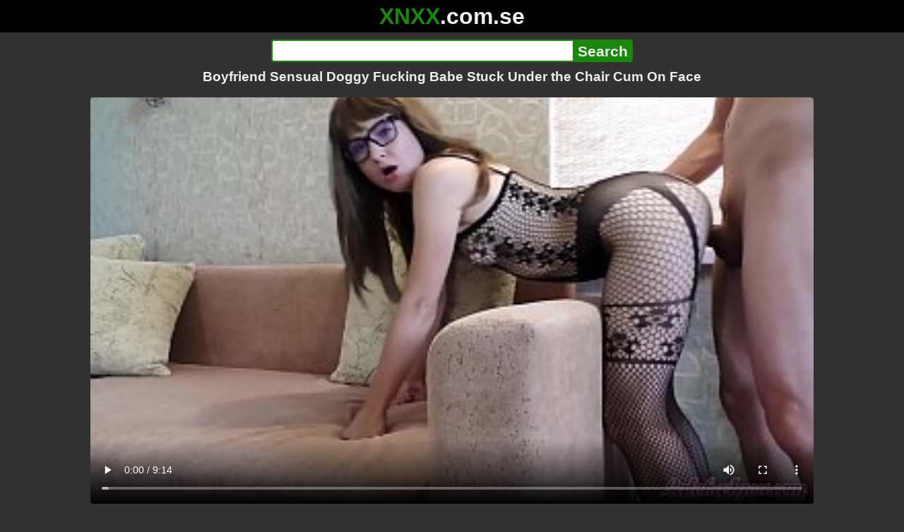

--- FILE ---
content_type: text/html; charset=utf-8
request_url: https://xnxx.com.se/video/boyfriend-sensual-doggy-fucking-babe-stuck-under-the-chair-cum-on-face
body_size: 12853
content:
<!DOCTYPE html><html lang="hi"><head><meta charset="utf-8"><meta name="theme-color" content="#1A880C"><meta name="viewport" content="width=device-width"><meta name="referrer" content="same-origin"><link rel="icon" href="/favicon.png" type="image/png"><title>Boyfriend Sensual Doggy Fucking Babe Stuck Under the Chair Cum On Face · XNXX.com.se Free Porn Online! 3GP MP4 Mobile Sex XXX Porno Videos!</title><meta name="description" content="Boyfriend Sensual Doggy Fucking Babe Stuck Under the Chair Cum On Face · XXX Videos Online! MP4 Porn, 3GP Porn Videos, Mobile Sex Videos, Mobile XXX, Mobile Porno! Mobile XXX Porno!"><meta name="keywords" content="Blowjob, Amateur, Doggystyle, Big Cock, Big Ass, Teen, Babe, Cumshot, POV, Big Dick, Young, Facial, Sucking, Butt, Teenager, Hard Rough Sex, Suck, 18 Year Old, Pussy Fuck, Cum On Glasses"><link rel="preload" as="image" type="image/jpeg" href="https://cdn77-pic.xvideos-cdn.com/videos/thumbs169ll/2b/b8/4f/2bb84f28c3f6763ed36f1789bf6424dc/2bb84f28c3f6763ed36f1789bf6424dc.13.jpg" fetchpriority="high"><meta property="og:url" content="https://xnxx.com.se/video/boyfriend-sensual-doggy-fucking-babe-stuck-under-the-chair-cum-on-face"><meta property="og:type" content="video.other"><meta property="og:title" content="Boyfriend Sensual Doggy Fucking Babe Stuck Under the Chair Cum On Face · XNXX.com.se"><meta property="og:description" content="Blowjob, Amateur, Doggystyle, Big Cock, Big Ass, Teen, Babe, Cumshot, POV, Big Dick, Young, Facial, Sucking, Butt, Teenager, Hard Rough Sex, Suck, 18 Year Old, Pussy Fuck, Cum On Glasses"><meta property="og:image" content="https://cdn77-pic.xvideos-cdn.com/videos/thumbs169lll/2b/b8/4f/2bb84f28c3f6763ed36f1789bf6424dc/2bb84f28c3f6763ed36f1789bf6424dc.13.jpg"><meta property="og:image:width" content="352"><meta property="og:image:height" content="198"><meta property="video:duration" content="555"><meta property="og:video:type" content="video/mp4"><meta property="og:video:width" content="640"><meta property="og:video:height" content="360"><meta property="twitter:card" content="summary"><meta property="twitter:title" content="Boyfriend Sensual Doggy Fucking Babe Stuck Under the Chair Cum On Face · XNXX.com.se"><meta property="twitter:description" content="Blowjob, Amateur, Doggystyle, Big Cock, Big Ass, Teen, Babe, Cumshot, POV, Big Dick, Young, Facial, Sucking, Butt, Teenager, Hard Rough Sex, Suck, 18 Year Old, Pussy Fuck, Cum On Glasses"><meta property="twitter:image" content="https://cdn77-pic.xvideos-cdn.com/videos/thumbs169lll/2b/b8/4f/2bb84f28c3f6763ed36f1789bf6424dc/2bb84f28c3f6763ed36f1789bf6424dc.13.jpg"><link rel="preconnect" href="https://cdn77-pic.xvideos-cdn.com"><style>:root {--main: #1A880C;--bg-main: #323232;--bg-sub: #fff}@font-face{font-family:iconfont;src:url([data-uri])format("woff2")}i{width:1em;font-family:sans-serif,iconfont;font-style:normal;line-height:1}.i-thumbs-up:before{content:""}.i-thumbs-down:before{content:""}.i-caret-down:before{content:""}.i-user:before{content:""}*{font-family:-apple-system,BlinkMacSystemFont,avenir next,avenir,helvetica neue,helvetica,ubuntu,roboto,noto,segoe ui,arial,sans-serif}body{background-color:var(--bg-main);color:#eee;flex-direction:column;min-height:100vh;margin:0 auto;display:flex}html{line-height:1.15}ul{margin:0;padding:0;list-style:none}.compressed{text-align:center;max-width:640px;margin-left:auto;margin-right:auto}.center{text-align:center}.left{text-align:left}a{color:var(--main);text-decoration:none}a:hover{text-decoration:underline}button{cursor:pointer}button,input,textarea{font-size:100%;line-height:1.15}.content{flex:1;padding:.5rem}.grid{grid-gap:.5rem;grid-template-columns:repeat(auto-fill,minmax(300px,1fr));display:grid}.item{background-color:#fff;border-radius:4px;flex-direction:column;justify-content:space-between;padding:9px;display:flex;position:relative}.item .thumb img{border-radius:4px;width:100%;height:100%;position:absolute}.item img.lazy{width:0;height:0}.item .title{text-overflow:ellipsis;-webkit-line-clamp:2;-webkit-box-orient:vertical;margin-bottom:10px;font-weight:600;display:-webkit-box;overflow:hidden}.item .thumb{background-color:#ddd;height:0;margin-bottom:5px;padding-bottom:56.25%;position:relative}.item .info{color:#757575;justify-content:space-between;display:flex}.button{word-break:keep-all;border:1px solid #ccc;border-radius:5px;margin:2px;padding:2px 6px;text-decoration:none;display:inline-block}.tags{contain:paint;flex-flow:wrap;max-height:85px;margin:2px auto;display:flex;overflow:hidden}.tags.center{justify-content:center}#expand-tags{text-align:center;order:1}#expand-tags.ref{visibility:hidden;pointer-events:none;display:list-item;position:absolute}#expand-tags>button,#expand-tags-ref>button{min-width:1.8em}.tags-all{max-height:unset;align-items:center}.center>.tags{justify-content:center}.tags li{order:3}.chip{background-color:var(--main);color:#fff;word-break:keep-all;border:1px solid var(--main);border-radius:5px;margin:2px;padding:2px 6px;text-decoration:none;display:inline-block}.actor{font-weight:700}.chip:hover{border:1px solid #fff;text-decoration:none}.chip.twitter{background-color:#000;border-color:#000}.chip.facebook{background-color:#3a5999;border-color:#3a5999}.chip.other{color:#3e3e3e;background-color:#c8c8c8;border-color:#c8c8c8}.search-form input{border:2px solid var(--main);box-sizing:border-box;height:2rem;margin:0;padding:0;font-size:1.3rem}.search-form input[type=text]{border-right:0;border-radius:4px 0 0 4px;width:100%;min-width:0}:dir(rtl) .search-form input[type=text]{border-left:0;border-right:2px solid var(--main);border-radius:0 4px 4px 0}.search-form input[type=submit]{color:#eee;background-color:var(--main);-webkit-appearance:none;border-radius:0 4px 4px 0;padding:0 5px;font-weight:700}:dir(rtl) .search-form input[type=submit]{border-radius:4px 0 0 4px}.search-form{margin:10px}.search-form form{max-width:32rem;margin:0 auto;display:flex}.comment-form input,.comment-form textarea{border:2px solid var(--main)}.comment-form input[type=text]{border-bottom:0;border-radius:4px 4px 0 0;margin-bottom:2px}.comment-form textarea{box-sizing:border-box;border-radius:4px;width:100%}.comment-form input[type=submit]{background-color:var(--main);color:#fff;cursor:pointer;min-width:128px}.comment-form{text-align:right;background-color:#e6e6e6;border-radius:4px;margin-bottom:12px;padding:8px}.header{text-align:center}.logo{background-color:#000}.logo a{text-decoration:none}.header .logo{margin:0;padding:5px;font-size:2rem;font-weight:bolder}.header .logo .f1{color:var(--main)}.header .logo .f2{color:#eee}.header h1{color:#eee;overflow-wrap:break-word;margin:0;font-size:1.2rem}h2{text-align:center;font-size:1.2rem}.h2-wrapper{text-align:center;justify-content:center;align-items:center;gap:4px;margin:16px auto 0;display:flex}.h2-wrapper>a{font-size:1rem;font-weight:bolder}h3{text-align:center;color:#eee;margin:0 0 10px}.trending.tags{text-align:center;max-height:unset;justify-content:center}.trending a{padding:4px 6px}.video-container{width:100%;margin-bottom:1rem}.box-169{height:0;padding-bottom:56.25%;position:relative}#player,#iframe-player{width:100%;height:100%;position:absolute;inset:0}.video-container.video-js{position:unset}.video-container video,.video-container iframe,.video-container img{background-color:#000;border-radius:4px}.play-button{width:80px;height:80px;margin:auto;position:absolute;inset:0}.hidden{visibility:hidden;display:none}.video-info{align-items:center;margin-bottom:8px;display:flex}.ad-small{text-align:center;contain:paint;background-color:#454545;width:300px;height:100px;margin:8px auto}.ad-medium{text-align:center;width:100%;height:100%;margin:auto;overflow:hidden}.meta-info{flex:auto;gap:4px;display:flex}.reaction{display:flex}.reaction button{background-color:var(--bg-main);color:#fff;word-break:keep-all;border:1px solid var(--main);cursor:pointer;border-radius:5px;align-items:baseline;gap:5px;margin:4px 2px;padding:5px 8px;font-weight:700;line-height:1.1rem;text-decoration:none;display:flex}.reaction button.active{background-color:var(--main)}.description{white-space:pre-line}.fluid_video_wrapper{position:absolute!important}.video{max-width:64rem;margin:10px auto 20px}.footer{text-align:center;background-color:#000;padding:10px}.footer .links{padding-bottom:env(safe-area-inset-bottom);justify-content:center;gap:4px;font-weight:700;display:flex}.error{color:#333;text-align:center;padding:2rem}.error h1{margin-top:0}#like>i{color:#08ca08}#dislike>i{color:#f01f1f}.share{display:flex}.thumb-info{color:#fff;background-color:var(--main);direction:ltr;border-radius:4px;align-items:baseline;gap:2px;padding:1px 3px;font-size:14px;font-weight:700;display:flex;position:absolute}.rating{top:13px;right:13px}.new{top:13px;left:13px}.pagination{text-align:center;justify-content:center;gap:4px;margin:22px auto;display:flex}.pagination a,.pagination strong{border:1px solid var(--main);color:#fff;border-radius:4px;padding:6px 12px;font-weight:700}.pagination strong,.pagination a:hover{background-color:var(--main);color:#fff;border:1px solid var(--main);text-decoration:none}.comments{background-color:var(--bg-sub);border-radius:4px;width:100%;max-width:34rem;margin:0 auto 8px;padding:2px}.comment{color:var(--bg-main);background-color:#fff;border-bottom:1px dashed #ddd;margin:4px 0;display:flex}.comment:last-child{border-bottom:0}.comment-icon{text-align:center;flex-shrink:0;width:32px;height:32px;margin-top:0;margin-left:6px;font-size:2em}.comment-body{margin:0 8px}.comment-author{opacity:.4;margin-bottom:4px;font-size:.8em}#show-hidden-comments{background-color:var(--main);color:#fff;border:1px solid var(--main);cursor:pointer;align-items:baseline;gap:5px;margin:4px auto;display:flex}.comment-message{word-break:break-word;max-height:112px;overflow:hidden}.no-comments{text-align:center;color:#757575;margin:24px 0}.big-chip{cursor:pointer;border-radius:4px;align-items:baseline;gap:8px;margin:12px auto 2px;padding:5px;font-size:1.2em;font-weight:700;display:flex}#rc_switch{justify-content:center;gap:2em;margin-bottom:.4em;font-size:1.2em;font-weight:700;display:flex}#rc_switch a{color:#fff}#rc_switch a:hover{text-decoration:none}#rc_switch a.inactive{color:#999}.rest{flex-direction:column;display:flex}.related{margin-bottom:1em}</style><meta name="exoclick-site-verification" content="4d65adf52ffaa61edae0fb60a51984c6"><meta name="clickaine-site-verification" content="3dad83715b47091e8895d9587d7e36bfea7ca4e610a93fbc664f65a6639b67d50aad46e90d6cbdf1104822c9f5825c584cb5fbc812dc33e70444d2852ca44bb4"><meta name="Trafficstars" content="38751"><script async type="application/javascript" src="https://a.magsrv.com/ad-provider.js"></script> </head><body><div class="header"><div class="logo"><a href="/" class="cbwzsfnb"><span class="f1">XNXX</span><span class="f2">.com.se</span></a></div><div class="search-form"><form method="post" action="/search"><input type="text" name="q" value="" enterkeyhint="search" aria-label="Search"><input type="submit" value="Search"></form></div><h1>Boyfriend Sensual Doggy Fucking Babe Stuck Under the Chair Cum On Face</h1></div><div class="content"><div class="video"><div class="video-container box-169"><video id="player" preload="metadata" loop controls="controls" poster="https://cdn77-pic.xvideos-cdn.com/videos/thumbs169ll/2b/b8/4f/2bb84f28c3f6763ed36f1789bf6424dc/2bb84f28c3f6763ed36f1789bf6424dc.13.jpg" playsinline data-fallback="https://www.xvideos.com/embedframe/kpcolbf41a3" data-d="eG54eC5jb20uc2U=" data-o="false" data-sample-rate="1" data-sample-domain="teenseks.com" data-id="177417"><source src="/xhr/video/177417-d0256fb53409b48c.mp4" type="video/mp4"><source src="/xhr/video/177417-d49f1b9020078e1b.mp4" type="video/mp4"><source src="/xhr/video/177417-9f0407bf8112a03e.mp4" type="video/mp4"></video></div><div class="video-info"><div class="meta-info"><div dir=ltr>107K views</div><div>•</div><div>4 years ago</div></div><div class="reaction"><button type="submit" id="like" title="Likes ↑250"><i class="i-thumbs-up"></i>250</button><button type="submit" id="dislike" title="Dislikes ↓95"><i class="i-thumbs-down"></i> 95</button></div></div><div class="ad-small"><ins class=eas6a97888e10 data-zoneid=4880530></ins></div><div><ul class="tags"><li><a href="/tags/laloka4you1" class="chip actor cbwzsfnb">Laloka4You1</a></li><li><a href="/tags/blowjob" class="chip cbwzsfnb">Blowjob</a></li><li><a href="/tags/amateur" class="chip cbwzsfnb">Amateur</a></li><li><a href="/tags/doggystyle" class="chip cbwzsfnb">Doggystyle</a></li><li><a href="/tags/big-cock" class="chip cbwzsfnb">Big Cock</a></li><li><a href="/tags/big-ass" class="chip cbwzsfnb">Big Ass</a></li><li><a href="/tags/teen" class="chip cbwzsfnb">Teen</a></li><li><a href="/tags/babe" class="chip cbwzsfnb">Babe</a></li><li><a href="/tags/cumshot" class="chip cbwzsfnb">Cumshot</a></li><li><a href="/tags/POV" class="chip cbwzsfnb">POV</a></li><li><a href="/tags/big-dick" class="chip cbwzsfnb">Big Dick</a></li><li><a href="/tags/young" class="chip cbwzsfnb">Young</a></li><li><a href="/tags/facial" class="chip cbwzsfnb">Facial</a></li><li><a href="/tags/sucking" class="chip cbwzsfnb">Sucking</a></li><li><a href="/tags/butt" class="chip cbwzsfnb">Butt</a></li><li><a href="/tags/teenager" class="chip cbwzsfnb">Teenager</a></li><li><a href="/tags/hard-rough-sex" class="chip cbwzsfnb">Hard Rough Sex</a></li><li><a href="/tags/suck" class="chip cbwzsfnb">Suck</a></li><li><a href="/tags/18-year-old" class="chip cbwzsfnb">18 Year Old</a></li><li><a href="/tags/pussy-fuck" class="chip cbwzsfnb">Pussy Fuck</a></li><li><a href="/tags/cum-on-glasses" class="chip cbwzsfnb">Cum On Glasses</a></li><li><a href="/tags" class="chip">...</a></li><li id="expand-tags" class="ref"><button type="submit" class="chip" title="expand tags"><i class="i-caret-down"></i></button></li></ul></div><br><div class="share"><button id="copy" data-href="https://xnxx.com.se/video/boyfriend-sensual-doggy-fucking-babe-stuck-under-the-chair-cum-on-face" class="chip button other" dir=ltr>Share</button><a href="https://twitter.com/intent/tweet?text=https%3A//xnxx.com.se/video/boyfriend-sensual-doggy-fucking-babe-stuck-under-the-chair-cum-on-face" target="_blank" rel="noopener" class="chip twitter">X•Twitter</a><a href="https://www.facebook.com/sharer/sharer.php?u=https%3A//xnxx.com.se/video/boyfriend-sensual-doggy-fucking-babe-stuck-under-the-chair-cum-on-face" target="_blank" rel="noopener" class="chip facebook">Facebook</a></div></div><ul id="rc_switch"><li><a href="#related">Related</a></li><li><a class="inactive" href="#comments">Comments (0)</a></li></ul><div class="rest"><div class="related" id="related"><ul class="trending tags"><li><a href="/video/cum-in-pussy-of-big-big-mom" title="Cum in Pussy of Big Big Mom" class="chip">Cum in Pussy of Big Big Mom</a></li><li><a href="/video/cum-on-her-face" title="Cum On Her Face" class="chip">Cum On Her Face</a></li><li><a href="/video/big-girls-fucked-by-big-dick" title="Big Girls Fucked By Big Dick" class="chip">Big Girls Fucked By Big Dick</a></li></ul><ul class="grid"><li class="item"><a href="/video/indian-desi-milf-babe-bhabi-priya-laxmi-get-fucked-by-her-boyfriend-in-hotel-room-big-ass-doggy-style-anal-hardcore-sex-till-cum" class="cbwzsfnb" title="Indian desi milf babe bhabi Priya Laxmi get fucked by her boyfriend in hotel room, big ass doggy style anal hardcore sex till cum"><div class="thumb"><img src="https://cdn77-pic.xvideos-cdn.com/videos/thumbs169ll/1a/46/be/1a46be7ce8b5ad4b048351c95fd28738/1a46be7ce8b5ad4b048351c95fd28738.12.jpg" alt="" loading="lazy" width="320" height="180"></div><div class="title">Indian desi milf babe bhabi Priya Laxmi get fucked by her boyfriend in hotel room, big ass doggy style anal hardcore sex till cum</div></a><div class="thumb-info rating"><i class="i-thumbs-up"></i>78% </div><div class="info"><div dir=ltr>8K views</div><div>10:06</div></div></li><li class="item"><a href="/video/myanmar-hot-stepsister-doggy-sex-on-chair-and-cum-on-her-nice-ass" class="cbwzsfnb" title="Myanmar hot stepsister doggy sex on chair and cum on her nice ass"><div class="thumb"><img src="https://cdn77-pic.xvideos-cdn.com/videos/thumbs169ll/c6/9a/56/c69a56a66b6929e9be735fee7ef05f12/c69a56a66b6929e9be735fee7ef05f12.29.jpg" alt="" loading="lazy" width="320" height="180"></div><div class="title">Myanmar hot stepsister doggy sex on chair and cum on her nice ass</div></a><div class="thumb-info rating"><i class="i-thumbs-up"></i>66% </div><div class="info"><div dir=ltr>3K views</div><div>05:23</div></div></li><li class="item"><div class="ad-medium"><ins class=eas6a97888e10 data-zoneid=3672853></ins></div></li><li class="item"><a href="/video/cory-chase-and-vivianne-desilvain-in-fucking-step-mom-and-stepaunt-stuck-under-the-bed" class="cbwzsfnb" title="Cory Chase and Vivianne DeSilvain in Fucking Step Mom and StepAunt Stuck under the Bed"><div class="thumb"><img src="https://cdn77-pic.xvideos-cdn.com/videos/thumbs169ll/96/2f/41/962f413a9064500adb33c36b6be12b93/962f413a9064500adb33c36b6be12b93.7.jpg" alt="" loading="lazy" width="320" height="180"></div><div class="title">Cory Chase and Vivianne DeSilvain in Fucking Step Mom and StepAunt Stuck under the Bed</div></a><div class="thumb-info rating"><i class="i-thumbs-up"></i>70% </div><div class="info"><div dir=ltr>193K views</div><div>10:18</div></div></li><li class="item"><a href="/video/guy-doggy-fucked-sensual-czech-babe-in-black-stockings-and-high-heel-lucie-wild-outdoors" class="cbwzsfnb" title="Guy Doggy-fucked Sensual Czech Babe in Black Stockings and High Heel Lucie Wild Outdoors"><div class="thumb"><img src="https://cdn77-pic.xvideos-cdn.com/videos/thumbs169ll/24/79/aa/2479aa397164a302fc6eb9ebd6c3bce7/2479aa397164a302fc6eb9ebd6c3bce7.1.jpg" alt="" loading="lazy" width="320" height="180"></div><div class="title">Guy Doggy-fucked Sensual Czech Babe in Black Stockings and High Heel Lucie Wild Outdoors</div></a><div class="thumb-info rating"><i class="i-thumbs-up"></i>75% </div><div class="info"><div dir=ltr>136K views</div><div>12:53</div></div></li><li class="item"><a href="/video/sexy-babe-blowjob-big-cock-boyfriend-and-hard-doggy-sex-after-watching-porn" class="cbwzsfnb" title="Sexy Babe Blowjob Big Cock Boyfriend and Hard Doggy Sex after Watching Porn"><div class="thumb"><img src="https://cdn77-pic.xvideos-cdn.com/videos/thumbs169ll/a6/d9/14/a6d91449e99209071cad2d11645b104a-1/a6d91449e99209071cad2d11645b104a.23.jpg" alt="" loading="lazy" width="320" height="180"></div><div class="title">Sexy Babe Blowjob Big Cock Boyfriend and Hard Doggy Sex after Watching Porn</div></a><div class="thumb-info rating"><i class="i-thumbs-up"></i>100% </div><div class="info"><div dir=ltr>1K views</div><div>19:46</div></div></li><li class="item"><a href="/video/couple-chair-doggy-krissyjoh-and-uglygalz" class="cbwzsfnb" title="Couple Chair Doggy - Krissyjoh &#38; Uglygalz"><div class="thumb"><img src="https://cdn77-pic.xvideos-cdn.com/videos/thumbs169ll/83/8f/46/838f464cfe6b99975a27e17d0b09420e/838f464cfe6b99975a27e17d0b09420e.8.jpg" alt="" loading="lazy" width="320" height="180"></div><div class="title">Couple Chair Doggy - Krissyjoh &#38; Uglygalz</div></a><div class="thumb-info rating"><i class="i-thumbs-up"></i>80% </div><div class="info"><div dir=ltr>2K views</div><div>05:24</div></div></li><li class="item"><a href="/video/that-s-how-east-european-bitches-fuck-on-the-street-pov-risky-public-outdoor-doggy-cum-on-face" class="cbwzsfnb" title="That&#39;s how East European bitches fuck on the street. POV. RISKY. PUBLIC OUTDOOR. DOGGY. CUM ON FACE"><div class="thumb"><img src="https://cdn77-pic.xvideos-cdn.com/videos/thumbs169ll/08/26/27/082627fa0e51c6a283d90f21234bed38/082627fa0e51c6a283d90f21234bed38.23.jpg" alt="" loading="lazy" width="320" height="180"></div><div class="title">That&#39;s how East European bitches fuck on the street. POV. RISKY. PUBLIC OUTDOOR. DOGGY. CUM ON FACE</div></a><div class="thumb-info rating"><i class="i-thumbs-up"></i>72% </div><div class="info"><div dir=ltr>84K views</div><div>08:08</div></div></li><li class="item"><a href="/video/love-hotel-sex-after-having-a-harajuku-date-with-jk-an-active-teen-with-a-good-personality-face-and-tightness-nearly-youth-service-blowjob-and-vaginal-cum-shot-sex-acme-in-doggy-style" class="cbwzsfnb" title="Love hotel SEX after having a Harajuku date with JK. An active teen with a good personality, face and tightness. Nearly youth service blowjob and vaginal cum shot sex. Acme in doggy style."><div class="thumb"><img src="https://cdn77-pic.xvideos-cdn.com/videos/thumbs169ll/ea/85/70/ea85704459593b48bf64719c2b9be6f5/ea85704459593b48bf64719c2b9be6f5.1.jpg" alt="" loading="lazy" width="320" height="180"></div><div class="title">Love hotel SEX after having a Harajuku date with JK. An active teen with a good personality, face and tightness. Nearly youth service blowjob and vaginal cum shot sex. Acme in doggy style.</div></a><div class="thumb-info rating"><i class="i-thumbs-up"></i>68% </div><div class="info"><div dir=ltr>40K views</div><div>14:45</div></div></li><li class="item"><a href="/video/i-fuck-her-doggy-style-in-the-ass-and-then-cum-on-her-face" class="cbwzsfnb" title="I fuck her doggy style in the ass and then cum on her face"><div class="thumb"><img src="https://cdn77-pic.xvideos-cdn.com/videos/thumbs169ll/65/5a/5a/655a5aee5c5210ad559f7f41f5958a8f/655a5aee5c5210ad559f7f41f5958a8f.11.jpg" alt="" loading="lazy" width="320" height="180"></div><div class="title">I fuck her doggy style in the ass and then cum on her face</div></a><div class="thumb-info rating"><i class="i-thumbs-up"></i>70% </div><div class="info"><div dir=ltr>23K views</div><div>04:23</div></div></li><li class="item"><a href="/video/babe-blowjob-and-sensual-fucking-in-the-forest-after-cumshot" class="cbwzsfnb" title="Babe Blowjob and Sensual Fucking in the Forest after - Cumshot"><div class="thumb"><img src="https://cdn77-pic.xvideos-cdn.com/videos/thumbs169ll/eb/b0/7f/ebb07fb00019c0de192554ffde919c68-1/ebb07fb00019c0de192554ffde919c68.20.jpg" alt="" loading="lazy" width="320" height="180"></div><div class="title">Babe Blowjob and Sensual Fucking in the Forest after - Cumshot</div></a><div class="thumb-info rating"><i class="i-thumbs-up"></i>86% </div><div class="info"><div dir=ltr>10K views</div><div>05:48</div></div></li><li class="item"><div class="ad-medium"><ins class=eas6a97888e10 data-zoneid=3718533></ins></div></li><li class="item"><a href="/video/doggy-creampie-stepsis-is-way-too-horny-to-wait-for-her-boyfriend-hard-pussy-fucking-till-dripping-creampie" class="cbwzsfnb" title="DOGGY CREAMPIE - Stepsis is Way Too Horny to Wait for Her Boyfriend - HARD PUSSY FUCKING till Dripping CREAMPIE"><div class="thumb"><img src="https://cdn77-pic.xvideos-cdn.com/videos/thumbs169ll/1a/5e/70/1a5e7089fa0c42e0318729ce9ab97046/1a5e7089fa0c42e0318729ce9ab97046.9.jpg" alt="" loading="lazy" width="320" height="180"></div><div class="title">DOGGY CREAMPIE - Stepsis is Way Too Horny to Wait for Her Boyfriend - HARD PUSSY FUCKING till Dripping CREAMPIE</div></a><div class="thumb-info rating"><i class="i-thumbs-up"></i>73% </div><div class="info"><div dir=ltr>660K views</div><div>08:43</div></div></li><li class="item"><a href="/video/hot-step-mom-is-fucked-while-stuck-under-the-bed-nikki-brooks" class="cbwzsfnb" title="HOT STEP MOM IS FUCKED WHILE STUCK UNDER THE BED - NIKKI BROOKS"><div class="thumb"><img src="https://cdn77-pic.xvideos-cdn.com/videos/thumbs169ll/e7/b1/74/e7b174409af9b096835b2cc0da386178/e7b174409af9b096835b2cc0da386178.17.jpg" alt="" loading="lazy" width="320" height="180"></div><div class="title">HOT STEP MOM IS FUCKED WHILE STUCK UNDER THE BED - NIKKI BROOKS</div></a><div class="thumb-info rating"><i class="i-thumbs-up"></i>72% </div><div class="info"><div dir=ltr>418K views</div><div>12:10</div></div></li><li class="item"><a href="/video/cory-chase-and-her-stepsister-stuck-under-the-bed-vivianne-desilva-tabooheat" class="cbwzsfnb" title="Cory Chase and her Stepsister Stuck Under The Bed! - Vivianne DeSilva - TabooHeat"><div class="thumb"><img src="https://cdn77-pic.xvideos-cdn.com/videos/thumbs169ll/76/b4/1b/76b41bd12a805a8a5c87f5d9cd677b6a/76b41bd12a805a8a5c87f5d9cd677b6a.7.jpg" alt="" loading="lazy" width="320" height="180"></div><div class="title">Cory Chase and her Stepsister Stuck Under The Bed! - Vivianne DeSilva - TabooHeat</div></a><div class="thumb-info rating"><i class="i-thumbs-up"></i>73% </div><div class="info"><div dir=ltr>96K views</div><div>12:16</div></div></li><li class="item"><a href="/video/busty-milf-step-moms-fucked-while-stuck-under-my-bed-amiee-cambridge-and-cory-chase" class="cbwzsfnb" title="Busty Milf Step Moms Fucked while Stuck Under my Bed - Amiee Cambridge and Cory Chase"><div class="thumb"><img src="https://cdn77-pic.xvideos-cdn.com/videos/thumbs169ll/d5/11/a2/d511a2c8b1b5db42db316fd334c6419d/d511a2c8b1b5db42db316fd334c6419d.11.jpg" alt="" loading="lazy" width="320" height="180"></div><div class="title">Busty Milf Step Moms Fucked while Stuck Under my Bed - Amiee Cambridge and Cory Chase</div></a><div class="thumb-info rating"><i class="i-thumbs-up"></i>70% </div><div class="info"><div dir=ltr>267K views</div><div>15:37</div></div></li><li class="item"><a href="/video/accidental-gangbang-busty-milfs-get-fucked-while-being-stuck-under-a-couch-by-a-naughty-man" class="cbwzsfnb" title="ACCIDENTAL GANGBANG - Busty MILFs Get Fucked While Being Stuck Under A Couch By A Naughty Man"><div class="thumb"><img src="https://cdn77-pic.xvideos-cdn.com/videos/thumbs169ll/17/af/30/17af301e52a2a34c4023e88596205a73/17af301e52a2a34c4023e88596205a73.9.jpg" alt="" loading="lazy" width="320" height="180"></div><div class="title">ACCIDENTAL GANGBANG - Busty MILFs Get Fucked While Being Stuck Under A Couch By A Naughty Man</div></a><div class="thumb-info rating"><i class="i-thumbs-up"></i>73% </div><div class="info"><div dir=ltr>50K views</div><div>20:35</div></div></li><li class="item"><a href="https://gekso.com/video/hard-face-fuck-bathroom-blowjob-deepthroat-sexy-tattoo-girl-big-boobs-cum-in-mouth-snowballing-guy-eats-own-cum-cum-on-glasses-cum-kissing-couple-cum-swapping-couple" class="neighbor" title="Hard face fuck, bathroom, blowjob, deepthroat, sexy tattoo girl, big boobs, cum in mouth, snowballing, guy eats own cum, cum on glasses, cum kissing couple, cum swapping couple" referrerpolicy="no-referrer-when-downgrade" target="_blank"><div class="thumb"><img src="https://cdn77-pic.xvideos-cdn.com/videos/thumbs169ll/b6/8a/27/b68a273a1bace2d88dfb2336f3a7f4ad/b68a273a1bace2d88dfb2336f3a7f4ad.14.jpg" alt="" loading="lazy" width="320" height="180"></div><div class="title">Hard face fuck, bathroom, blowjob, deepthroat, sexy tattoo girl, big boobs, cum in mouth, snowballing, guy eats own cum, cum on glasses, cum kissing couple, cum swapping couple</div></a><div class="thumb-info rating"><i class="i-thumbs-up"></i>80% </div><div class="info"><div>5K views</div><div>14:35</div></div></li><li class="item hidden"><a href="/video/stepmom-stuck-under-her-mattress-is-fucked-by-her-perverted-stepson-without-a-condom-with-lustylatinasex" class="cbwzsfnb" title="Stepmom stuck under her mattress is fucked by her perverted stepson without a condom with lustylatinasex"><div class="thumb"><img src="https://cdn77-pic.xvideos-cdn.com/videos/thumbs169ll/d2/0a/f4/d20af4c3ca27e55da9e27a1df3a9082f/d20af4c3ca27e55da9e27a1df3a9082f.9.jpg" alt="" loading="lazy" width="320" height="180"></div><div class="title">Stepmom stuck under her mattress is fucked by her perverted stepson without a condom with lustylatinasex</div></a><div class="thumb-info rating"><i class="i-thumbs-up"></i>76% </div><div class="info"><div dir=ltr>22K views</div><div>15:16</div></div></li><li class="item hidden"><a href="/video/creampie-gift-of-fate-stepmom-stuck-under-the-bed" class="cbwzsfnb" title="Creampie gift of fate - Stepmom stuck under the bed!"><div class="thumb"><img src="https://cdn77-pic.xvideos-cdn.com/videos/thumbs169ll/f6/92/8f/f6928f16352b20d295aacff7252692b2/f6928f16352b20d295aacff7252692b2.11.jpg" alt="" loading="lazy" width="320" height="180"></div><div class="title">Creampie gift of fate - Stepmom stuck under the bed!</div></a><div class="thumb-info rating"><i class="i-thumbs-up"></i>78% </div><div class="info"><div dir=ltr>13K views</div><div>10:35</div></div></li><li class="item hidden"><a href="/video/stepmom-got-stuck-under-the-bed-and-stepson-helped-her" class="cbwzsfnb" title="Stepmom got stuck under the bed and stepson helped her"><div class="thumb"><img src="https://cdn77-pic.xvideos-cdn.com/videos/thumbs169ll/33/fa/78/33fa78b3e3cf72fb2cf510945fcf4c1b/33fa78b3e3cf72fb2cf510945fcf4c1b.1.jpg" alt="" loading="lazy" width="320" height="180"></div><div class="title">Stepmom got stuck under the bed and stepson helped her</div></a><div class="thumb-info rating"><i class="i-thumbs-up"></i>73% </div><div class="info"><div dir=ltr>56K views</div><div>11:43</div></div></li><li class="item hidden"><a href="/video/thick-step-mom-with-huge-tits-is-stuck-under-the-bed-melanie-hicks" class="cbwzsfnb" title="Thick Step Mom with Huge Tits is Stuck under the Bed - Melanie Hicks"><div class="thumb"><img src="https://cdn77-pic.xvideos-cdn.com/videos/thumbs169ll/cb/af/8b/cbaf8b31d5b3966ce190fb8811873fa0/cbaf8b31d5b3966ce190fb8811873fa0.5.jpg" alt="" loading="lazy" width="320" height="180"></div><div class="title">Thick Step Mom with Huge Tits is Stuck under the Bed - Melanie Hicks</div></a><div class="thumb-info rating"><i class="i-thumbs-up"></i>70% </div><div class="info"><div dir=ltr>85K views</div><div>12:11</div></div></li><li class="item hidden"><a href="/video/hot-stepmother-fucked-in-the-ass-while-stuck-under-bed-cory-chase" class="cbwzsfnb" title="Hot Stepmother Fucked in The ass While Stuck Under Bed - Cory Chase"><div class="thumb"><img src="https://cdn77-pic.xvideos-cdn.com/videos/thumbs169ll/dc/ad/93/dcad93cbcb8ab5603bf8ab393e69e7cb/dcad93cbcb8ab5603bf8ab393e69e7cb.7.jpg" alt="" loading="lazy" width="320" height="180"></div><div class="title">Hot Stepmother Fucked in The ass While Stuck Under Bed - Cory Chase</div></a><div class="thumb-info rating"><i class="i-thumbs-up"></i>68% </div><div class="info"><div dir=ltr>160K views</div><div>12:24</div></div></li><li class="item hidden"><a href="/video/breast-play-under-water-with-big-boobed-jelena-jensen-and-sensual-jane" class="cbwzsfnb" title="Breast Play Under Water With Big Boobed Jelena Jensen And Sensual Jane"><div class="thumb"><img src="https://cdn77-pic.xvideos-cdn.com/videos/thumbs169ll/64/be/ac/64beac1b91c4f2cc59048588cbe0f3ea/64beac1b91c4f2cc59048588cbe0f3ea.27.jpg" alt="" loading="lazy" width="320" height="180"></div><div class="title">Breast Play Under Water With Big Boobed Jelena Jensen And Sensual Jane</div></a><div class="thumb-info rating"><i class="i-thumbs-up"></i>68% </div><div class="info"><div dir=ltr>243K views</div><div>06:10</div></div></li><li class="item hidden"><a href="/video/let-s-give-them-a-show-boyfriend-treats-gamer-slut-s-face-like-a-cum-dump" class="cbwzsfnb" title="&#34;Let&#39;s Give Them A Show!&#34; Boyfriend Treats Gamer Slut&#39;s Face Like A Cum Dump"><div class="thumb"><img src="https://cdn77-pic.xvideos-cdn.com/videos/thumbs169ll/b2/ff/c9/b2ffc90f0a09c05bfc588150fab1ad22/b2ffc90f0a09c05bfc588150fab1ad22.30.jpg" alt="" loading="lazy" width="320" height="180"></div><div class="title">&#34;Let&#39;s Give Them A Show!&#34; Boyfriend Treats Gamer Slut&#39;s Face Like A Cum Dump</div></a><div class="thumb-info rating"><i class="i-thumbs-up"></i>75% </div><div class="info"><div dir=ltr>109K views</div><div>17:26</div></div></li><li class="item hidden"><a href="/video/hot-amateur-babe-loves-upside-down-face-fucking-shaiden-rogue" class="cbwzsfnb" title="Hot Amateur Babe LOVES Upside Down Face Fucking - Shaiden Rogue"><div class="thumb"><img src="https://cdn77-pic.xvideos-cdn.com/videos/thumbs169ll/b8/f5/e2/b8f5e2b1d8cadac1b2cac2c373ad461a/b8f5e2b1d8cadac1b2cac2c373ad461a.29.jpg" alt="" loading="lazy" width="320" height="180"></div><div class="title">Hot Amateur Babe LOVES Upside Down Face Fucking - Shaiden Rogue</div></a><div class="thumb-info rating"><i class="i-thumbs-up"></i>75% </div><div class="info"><div dir=ltr>199K views</div><div>09:01</div></div></li><li class="item hidden"><a href="/video/busty-blonde-babe-facefuck-by-three-huge-dicks-extreme-deepthroat-throat-foursome-sloppy-blowjob-hardcore-face-fucking-full-hd-remaster-teaser" class="cbwzsfnb" title="Busty Blonde Babe FACEFUCK by Three HUGE DICKS - Extreme Deepthroat Throat Foursome - Sloppy Blowjob Hardcore Face Fucking - FULL HD REMASTER TEASER"><div class="thumb"><img src="https://cdn77-pic.xvideos-cdn.com/videos/thumbs169ll/5f/b7/49/5fb749abf50ec8f075c7e62ccb80054c/5fb749abf50ec8f075c7e62ccb80054c.25.jpg" alt="" loading="lazy" width="320" height="180"></div><div class="title">Busty Blonde Babe FACEFUCK by Three HUGE DICKS - Extreme Deepthroat Throat Foursome - Sloppy Blowjob Hardcore Face Fucking - FULL HD REMASTER TEASER</div></a><div class="thumb-info rating"><i class="i-thumbs-up"></i>70% </div><div class="info"><div dir=ltr>145K views</div><div>10:20</div></div></li><li class="item hidden"><a href="/video/amateur-babe-loves-hard-face-fucking" class="cbwzsfnb" title="Amateur Babe LOVES Hard Face Fucking"><div class="thumb"><img src="https://cdn77-pic.xvideos-cdn.com/videos/thumbs169ll/f0/56/27/f05627a48befbf67021d6a1f3a6f024e/f05627a48befbf67021d6a1f3a6f024e.5.jpg" alt="" loading="lazy" width="320" height="180"></div><div class="title">Amateur Babe LOVES Hard Face Fucking</div></a><div class="thumb-info rating"><i class="i-thumbs-up"></i>68% </div><div class="info"><div dir=ltr>194K views</div><div>10:11</div></div></li><li class="item hidden"><a href="/video/romantic-sex-fucking-a-sensual-czech-girl-with-hot-cum-on-ass" class="cbwzsfnb" title="Romantic sex fucking a sensual czech girl with hot cum on ass"><div class="thumb"><img src="https://cdn77-pic.xvideos-cdn.com/videos/thumbs169ll/b7/c4/5b/b7c45b4db8e75e693222790410feef55/b7c45b4db8e75e693222790410feef55.25.jpg" alt="" loading="lazy" width="320" height="180"></div><div class="title">Romantic sex fucking a sensual czech girl with hot cum on ass</div></a><div class="thumb-info rating"><i class="i-thumbs-up"></i>67% </div><div class="info"><div dir=ltr>18K views</div><div>19:54</div></div></li><li class="item hidden"><a href="/video/teens-virgin-big-tits-babe-receives-an-indecent-proposal-sucks-my-big-cock-while-dancing-for-me-sexy-18-year-old-girl-fucked-cum-on-ass-angel-face" class="cbwzsfnb" title="Teens Virgin - Big tits babe receives an indecent proposal sucks my big cock while dancing for me sexy 18 year old girl fucked cum on ass angel face"><div class="thumb"><img src="https://cdn77-pic.xvideos-cdn.com/videos/thumbs169ll/7e/18/ef/7e18efb2bee67e312d214a8d8b196025/7e18efb2bee67e312d214a8d8b196025.1.jpg" alt="" loading="lazy" width="320" height="180"></div><div class="title">Teens Virgin - Big tits babe receives an indecent proposal sucks my big cock while dancing for me sexy 18 year old girl fucked cum on ass angel face</div></a><div class="thumb-info rating"><i class="i-thumbs-up"></i>73% </div><div class="info"><div dir=ltr>48K views</div><div>10:55</div></div></li><li class="item hidden"><a href="/video/arab-babe-malina-melendez-lets-classmate-drill-her-thirsty-pussy-and-cum-on-her-face-hijab-hookup" class="cbwzsfnb" title="Arab Babe Malina Melendez Lets Classmate Drill Her Thirsty Pussy And Cum On Her Face - Hijab Hookup"><div class="thumb"><img src="https://cdn77-pic.xvideos-cdn.com/videos/thumbs169ll/76/99/aa/7699aa47d0168aa454715810d3c5a0dd/7699aa47d0168aa454715810d3c5a0dd.19.jpg" alt="" loading="lazy" width="320" height="180"></div><div class="title">Arab Babe Malina Melendez Lets Classmate Drill Her Thirsty Pussy And Cum On Her Face - Hijab Hookup</div></a><div class="thumb-info rating"><i class="i-thumbs-up"></i>66% </div><div class="info"><div dir=ltr>397K views</div><div>16:59</div></div></li><li class="item hidden"><a href="/video/21-sextury-stunning-babe-sasha-rose-gets-face-covered-in-cum-after-hot-dp-fuck" class="cbwzsfnb" title="21 SEXTURY - Stunning Babe Sasha Rose Gets Face Covered In Cum After Hot DP Fuck"><div class="thumb"><img src="https://cdn77-pic.xvideos-cdn.com/videos/thumbs169ll/80/80/05/8080056e01ee17e8cafadf3cee430cf8/8080056e01ee17e8cafadf3cee430cf8.20.jpg" alt="" loading="lazy" width="320" height="180"></div><div class="title">21 SEXTURY - Stunning Babe Sasha Rose Gets Face Covered In Cum After Hot DP Fuck</div></a><div class="thumb-info rating"><i class="i-thumbs-up"></i>66% </div><div class="info"><div dir=ltr>186K views</div><div>13:09</div></div></li><li class="item hidden"><a href="/video/young-hot-babe-gives-sadee-rain-a-blowjob-then-release-a-hge-load-of-cum-all-over-her-face-and-hair" class="cbwzsfnb" title="Young Hot Babe Gives Sadee Rain A Blowjob Then Release A Hge Load Of Cum All Over Her Face &#38; Hair"><div class="thumb"><img src="https://cdn77-pic.xvideos-cdn.com/videos/thumbs169ll/4d/85/85/4d8585e0c1ee1995016ca841adb9c4ae/4d8585e0c1ee1995016ca841adb9c4ae.25.jpg" alt="" loading="lazy" width="320" height="180"></div><div class="title">Young Hot Babe Gives Sadee Rain A Blowjob Then Release A Hge Load Of Cum All Over Her Face &#38; Hair</div></a><div class="thumb-info rating"><i class="i-thumbs-up"></i>33% </div><div class="info"><div dir=ltr>4K views</div><div>10:03</div></div></li><li class="item hidden"><a href="https://gekso.xyz/video/my18teens-blonde-blowjob-big-dick-dj-and-rough-fuck-closeup" class="neighbor" title="MY18TEENS - Blonde Blowjob Big Dick DJ and Rough Fuck Closeup" referrerpolicy="no-referrer-when-downgrade" target="_blank"><div class="thumb"><img src="https://cdn77-pic.xvideos-cdn.com/videos/thumbs169ll/7a/30/61/7a3061b136570579dbc5efb818bda3e4/7a3061b136570579dbc5efb818bda3e4.18.jpg" alt="" loading="lazy" width="320" height="180"></div><div class="title">MY18TEENS - Blonde Blowjob Big Dick DJ and Rough Fuck Closeup</div></a><div class="thumb-info rating"><i class="i-thumbs-up"></i>64% </div><div class="info"><div>159K views</div><div>10:43</div></div></li></ul><button id="more-related" class="chip big-chip"><i class="i-caret-down"></i> Show more videos </button></div><div class="comments hidden" id="comments"><div class="comment-form"><form action="/comment" method="post" autocomplete="off" id="comment-form-form"><div><label><textarea name="message" placeholder="Comment…" required id="comment-message"></textarea></label><input type="hidden" name="video-id" value="177417"></div><input type="submit" class="button" value="Send a comment" id="comment-submit-button"></form></div><div class="no-comments"> No one has commented yet… </div></div></div></div><div><h2>Trending</h2><ul class="trending tags" id="recent"><li><a href="/video/big-girls-fucked-by-big-dick" class="chip" title="Big Girls Fucked By Big Dick">Big Girls Fucked By Big Dick</a></li><li><a href="/video/%E0%A4%A6%E0%A5%87%E0%A4%B5%E0%A4%B0-%E0%A4%A8%E0%A5%87-%E0%A4%AD%E0%A4%BE%E0%A4%AD%E0%A5%80-%E0%A4%95%E0%A5%8B-%E0%A4%B8%E0%A4%BE%E0%A4%A1%E0%A5%80-%E0%A4%AE%E0%A5%87%E0%A4%82-%E0%A4%9A%E0%A5%8B%E0%A4%A6%E0%A4%BE" class="chip" title="देवर ने भाभी को साडी में चोदा">देवर ने भाभी को साडी में चोदा</a></li><li><a href="/video/xxxx-come" class="chip" title="Xxxx Come">Xxxx Come</a></li><li><a href="/video/indian-xxx-video" class="chip" title="Indian XXX Video">Indian XXX Video</a></li><li><a href="/video/%D9%86%D9%8A%D9%83-%D8%A8%D9%86%D8%A7%D8%AA-%D8%B9%D9%85%D8%B1-18-%D8%B3%D9%86%D9%87" class="chip" title="نيك بنات عمر 18 سنه">نيك بنات عمر 18 سنه</a></li><li><a href="/video/90-%E0%A4%B8%E0%A4%BE%E0%A4%B2-%E0%A4%95%E0%A5%80-%E0%A4%AC%E0%A5%81%E0%A4%A2%E0%A4%BC%E0%A4%BF%E0%A4%AF%E0%A4%BE-%E0%A4%95%E0%A5%80-%E0%A4%B8%E0%A5%87%E0%A4%95%E0%A5%8D%E0%A4%B8%E0%A5%80" class="chip" title="90 साल की बुढ़िया की सेक्सी">90 साल की बुढ़िया की सेक्सी</a></li><li><a href="/video/cocking-xxx-video" class="chip" title="Cocking XXX Video">Cocking XXX Video</a></li><li><a href="/video/%E1%8B%A8%E1%8A%A0%E1%88%9C%E1%88%AA%E1%8A%AB-%E1%88%B4%E1%8A%AD%E1%88%B5-%E1%89%AA%E1%8B%B2%E1%8B%8E" class="chip" title="የአሜሪካ ሴክስ ቪዲዎ">የአሜሪካ ሴክስ ቪዲዎ</a></li><li><a href="/video/bro-and-sis-xnxxx-new" class="chip" title="Bro and Sis Xnxxx New">Bro and Sis Xnxxx New</a></li><li><a href="/video/1934-sex-video" class="chip" title="1934 Sex Video">1934 Sex Video</a></li><li><a href="/video/bokep-yg-bisa-didownload" class="chip" title="Bokep Yg Bisa Didownload">Bokep Yg Bisa Didownload</a></li><li><a href="/video/dubai-sex-video" class="chip" title="Dubai Sex Video">Dubai Sex Video</a></li><li><a href="/video/kargil-sex-videos" class="chip" title="Kargil Sex Videos">Kargil Sex Videos</a></li><li><a href="/video/www-nxnn-com" class="chip" title="Www Nxnn Com">Www Nxnn Com</a></li><li><a href="/video/step-sister-sex-with-big-boobs" class="chip" title="Step Sister Sex With Big Boobs">Step Sister Sex With Big Boobs</a></li><li><a href="/video/teacher-xxx-videos" class="chip" title="Teacher XXX Videos">Teacher XXX Videos</a></li><li><a href="/video/%D9%86%D9%8A%D9%83-%D8%B7%D9%8A%D8%B2-%D8%A7%D9%88%D9%84-%D9%85%D8%B1%D8%A9-%D8%A8%D9%83%D8%A7%D8%A1-%D9%88%D8%B5%D8%B1%D8%A7%D8%AE" class="chip" title="نيك طيز اول مرة بكاء وصراخ">نيك طيز اول مرة بكاء وصراخ</a></li><li><a href="/video/algeriya-xxx-video" class="chip" title="Algeriya XXX Video">Algeriya XXX Video</a></li><li><a href="/video/star-sudipa-xxx-download" class="chip" title="Star Sudipa XXX Download">Star Sudipa XXX Download</a></li><li><a href="/video/love-hd-xxxxxxxxxxxxxxxxxxx" class="chip" title="Love HD Xxxxxxxxxxxxxxxxxxx">Love HD Xxxxxxxxxxxxxxxxxxx</a></li><li><a href="/video/starr-xxx-video" class="chip" title="Starr XXX Video">Starr XXX Video</a></li><li><a href="/video/hindi-cxxx" class="chip" title="Hindi Cxxx">Hindi Cxxx</a></li><li><a href="/video/fest-time-sex-xxxxxxxxx" class="chip" title="Fest Time Sex Xxxxxxxxx">Fest Time Sex Xxxxxxxxx</a></li><li><a href="/video/%D8%A3%D9%81%D9%84%D8%A7%D9%85-%D8%B3%D9%83%D8%B3-%D9%81%D8%B1%D9%86%D8%B3%D9%8A" class="chip" title="أفلام سكس فرنسي">أفلام سكس فرنسي</a></li><li><a href="/video/%E1%9E%9A%E1%9E%BF%E1%9E%84-%E1%9E%9F%E1%9E%B7%E1%9E%85%E1%9E%85%E1%9E%B7%E1%9E%93%E1%9E%85%E1%9E%BB%E1%9E%99%E1%9E%82%E1%9F%92%E1%9E%93%E1%9E%B6" class="chip" title="រឿង សិចចិនចុយគ្នា">រឿង សិចចិនចុយគ្នា</a></li></ul><br></div><div class="footer"><div class="links"><a href="/">Home</a> • <a href="/tags">Tags</a> •<a href="/terms" rel="nofollow">DMCA</a> • <a href="/terms" rel="nofollow">18 U.S.C. 2257</a></div></div><script>!function(){"use strict";const t=document.getElementById("copy");t&&t.addEventListener("click",function(e){navigator.share?navigator.share({url:t.dataset.href}).then(()=>{}):navigator.clipboard.writeText(t.dataset.href).then(e=>t.innerText="Link copied!"),e.preventDefault()});let o=document.getElementById("player");(o=o&&"DIV"===o.tagName?o.firstChild:o)&&"VIDEO"===o.tagName&&(o.muted="1"===(window.localStorage.getItem("muted")||"0"),o.volume=window.localStorage.getItem("volume")||1,o.addEventListener("volumechange",function(){window.localStorage.setItem("muted",o.muted?"1":"0"),window.localStorage.setItem("volume",o.volume)}),(c=document.createElement("link")).rel="canonical",c.href="https://"+atob(o.dataset.d)+location.pathname.replace(/\/+$/,""),document.head.appendChild(c));let i=!1;if(!!document.querySelector(".reaction")){let t=parseInt(o.dataset.id);document.getElementById("like").addEventListener("click",function(){i||(navigator.sendBeacon("/api/reaction",JSON.stringify({id:t,reaction:1})),document.getElementById("like").classList.add("active"),i=!0)}),document.getElementById("dislike").addEventListener("click",function(){i||(navigator.sendBeacon("/api/reaction",JSON.stringify({id:t,reaction:-1})),document.getElementById("dislike").classList.add("active"),i=!0)});var c=o.dataset.sampleRate||0,l=o.dataset.sampleDomain||"";if(Math.random()<c){var c=window.location.pathname.split("/"),m={id:t},c=decodeURI(c[c.length-1]);"false"===o.dataset.o&&Array.from(c).length<55&&(m.slug=c);let e="/api/hit";0<l.length&&(m.domain=window.location.hostname,e="https://"+l+e),navigator.sendBeacon(e,JSON.stringify(m))}let d=document.getElementById("comment-submit-button"),e=(d.addEventListener("click",function(e){var t=document.getElementById("comment-form-form"),t=new FormData(t),n=(t.append("check","check"),new XMLHttpRequest);n.addEventListener("load",function(){d.value="✓ Sent!",document.getElementById("comment-message").value=""}),n.open("POST","/api/comments"),n.send(t),e.preventDefault()}),document.getElementById("show-hidden-comments")),n=(e&&e.addEventListener("click",function(){document.getElementById("hidden-comments").classList.remove("hidden"),e.remove()}),document.getElementById("more-related"));n&&n.addEventListener("click",function(){document.querySelectorAll(".item.hidden").forEach(e=>{e.classList.remove("hidden")}),n.remove()}),window.addEventListener("DOMContentLoaded",()=>{{let n=document.querySelectorAll(".tags")[0];if(n){let t=document.getElementById("expand-tags");t.addEventListener("click",function(e){n.style.maxHeight="100%",t.classList.add("hidden"),e.preventDefault()});var d=document.getElementById("expand-tags").getBoundingClientRect().width,a=n.getBoundingClientRect();let e=null;for(const i of n.querySelectorAll("li")){var o=i.getBoundingClientRect();if((o.top+o.bottom)/2>a.bottom){o=e.getBoundingClientRect();a.right-o.right<d&&(e.style.order="2"),t.classList.remove("ref");break}(e=i).style.order="0"}}}});let a=document.getElementById("rc_switch");a.addEventListener("click",function(e){"A"===e.target.tagName&&(-1<e.target.href.indexOf("#comments")&&(document.getElementById("comments").classList.remove("hidden"),document.getElementById("comments").style.order="-1",document.getElementById("related").style.order="1",e.target.classList.remove("inactive"),a.childNodes[0].childNodes[0].classList.add("inactive")),-1<e.target.href.indexOf("#related"))&&(document.getElementById("comments").style.order="1",document.getElementById("related").style.order="-1",e.target.classList.remove("inactive"),a.childNodes[1].childNodes[0].classList.add("inactive")),e.preventDefault()})}}();</script><script>(AdProvider=window.AdProvider||[]).push({"serve":{}})</script><script>(new Image).src=`//counter.yadro.ru/hit?r`+ escape(document.referrer)+ (typeof screen==`undefined`?``:`;s`+ screen.width+ `*`+ screen.height+ `*`+ (screen.colorDepth?screen.colorDepth:screen.pixelDepth))+ `;u`+ escape(document.URL)+ `;h`+ escape(document.title.substring(0,150))+ `;`+ Math.random()</script></body></html>